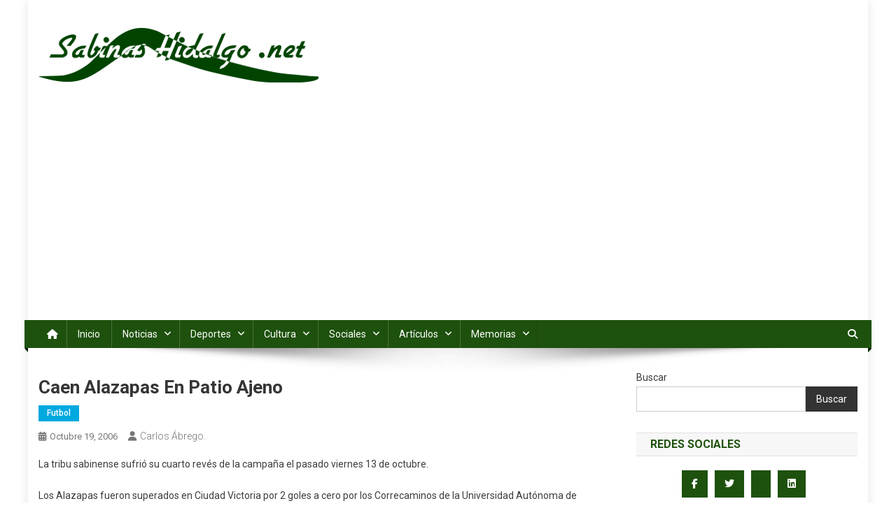

--- FILE ---
content_type: text/html; charset=UTF-8
request_url: https://www.sabinashidalgo.net/deportes/futbol/1850-caen-alazapas-en-patio-ajeno-sp-584450664
body_size: 16256
content:
<!doctype html>
<html lang="es">
<head>
<meta charset="UTF-8">
<meta name="viewport" content="width=device-width, initial-scale=1">
<link rel="profile" href="http://gmpg.org/xfn/11">

<title>Caen Alazapas en patio ajeno &#8211; Sabinas Hidalgo .net</title>
<meta name='robots' content='max-image-preview:large' />
<link rel='dns-prefetch' href='//www.googletagmanager.com' />
<link rel='dns-prefetch' href='//stats.wp.com' />
<link rel='dns-prefetch' href='//fonts.googleapis.com' />
<link rel='dns-prefetch' href='//pagead2.googlesyndication.com' />
<link rel='preconnect' href='//i0.wp.com' />
<link rel='preconnect' href='//c0.wp.com' />
<link rel="alternate" type="application/rss+xml" title="Sabinas Hidalgo .net &raquo; Feed" href="https://www.sabinashidalgo.net/feed" />
<link rel="alternate" type="application/rss+xml" title="Sabinas Hidalgo .net &raquo; RSS de los comentarios" href="https://www.sabinashidalgo.net/comments/feed" />
<link rel="alternate" title="oEmbed (JSON)" type="application/json+oembed" href="https://www.sabinashidalgo.net/wp-json/oembed/1.0/embed?url=https%3A%2F%2Fwww.sabinashidalgo.net%2Fdeportes%2Ffutbol%2F1850-caen-alazapas-en-patio-ajeno-sp-584450664" />
<link rel="alternate" title="oEmbed (XML)" type="text/xml+oembed" href="https://www.sabinashidalgo.net/wp-json/oembed/1.0/embed?url=https%3A%2F%2Fwww.sabinashidalgo.net%2Fdeportes%2Ffutbol%2F1850-caen-alazapas-en-patio-ajeno-sp-584450664&#038;format=xml" />
<style id='wp-img-auto-sizes-contain-inline-css' type='text/css'>
img:is([sizes=auto i],[sizes^="auto," i]){contain-intrinsic-size:3000px 1500px}
/*# sourceURL=wp-img-auto-sizes-contain-inline-css */
</style>
<link rel='stylesheet' id='jetpack_related-posts-css' href='https://c0.wp.com/p/jetpack/15.4/modules/related-posts/related-posts.css' type='text/css' media='all' />
<style id='wp-emoji-styles-inline-css' type='text/css'>

	img.wp-smiley, img.emoji {
		display: inline !important;
		border: none !important;
		box-shadow: none !important;
		height: 1em !important;
		width: 1em !important;
		margin: 0 0.07em !important;
		vertical-align: -0.1em !important;
		background: none !important;
		padding: 0 !important;
	}
/*# sourceURL=wp-emoji-styles-inline-css */
</style>
<style id='wp-block-library-inline-css' type='text/css'>
:root{--wp-block-synced-color:#7a00df;--wp-block-synced-color--rgb:122,0,223;--wp-bound-block-color:var(--wp-block-synced-color);--wp-editor-canvas-background:#ddd;--wp-admin-theme-color:#007cba;--wp-admin-theme-color--rgb:0,124,186;--wp-admin-theme-color-darker-10:#006ba1;--wp-admin-theme-color-darker-10--rgb:0,107,160.5;--wp-admin-theme-color-darker-20:#005a87;--wp-admin-theme-color-darker-20--rgb:0,90,135;--wp-admin-border-width-focus:2px}@media (min-resolution:192dpi){:root{--wp-admin-border-width-focus:1.5px}}.wp-element-button{cursor:pointer}:root .has-very-light-gray-background-color{background-color:#eee}:root .has-very-dark-gray-background-color{background-color:#313131}:root .has-very-light-gray-color{color:#eee}:root .has-very-dark-gray-color{color:#313131}:root .has-vivid-green-cyan-to-vivid-cyan-blue-gradient-background{background:linear-gradient(135deg,#00d084,#0693e3)}:root .has-purple-crush-gradient-background{background:linear-gradient(135deg,#34e2e4,#4721fb 50%,#ab1dfe)}:root .has-hazy-dawn-gradient-background{background:linear-gradient(135deg,#faaca8,#dad0ec)}:root .has-subdued-olive-gradient-background{background:linear-gradient(135deg,#fafae1,#67a671)}:root .has-atomic-cream-gradient-background{background:linear-gradient(135deg,#fdd79a,#004a59)}:root .has-nightshade-gradient-background{background:linear-gradient(135deg,#330968,#31cdcf)}:root .has-midnight-gradient-background{background:linear-gradient(135deg,#020381,#2874fc)}:root{--wp--preset--font-size--normal:16px;--wp--preset--font-size--huge:42px}.has-regular-font-size{font-size:1em}.has-larger-font-size{font-size:2.625em}.has-normal-font-size{font-size:var(--wp--preset--font-size--normal)}.has-huge-font-size{font-size:var(--wp--preset--font-size--huge)}.has-text-align-center{text-align:center}.has-text-align-left{text-align:left}.has-text-align-right{text-align:right}.has-fit-text{white-space:nowrap!important}#end-resizable-editor-section{display:none}.aligncenter{clear:both}.items-justified-left{justify-content:flex-start}.items-justified-center{justify-content:center}.items-justified-right{justify-content:flex-end}.items-justified-space-between{justify-content:space-between}.screen-reader-text{border:0;clip-path:inset(50%);height:1px;margin:-1px;overflow:hidden;padding:0;position:absolute;width:1px;word-wrap:normal!important}.screen-reader-text:focus{background-color:#ddd;clip-path:none;color:#444;display:block;font-size:1em;height:auto;left:5px;line-height:normal;padding:15px 23px 14px;text-decoration:none;top:5px;width:auto;z-index:100000}html :where(.has-border-color){border-style:solid}html :where([style*=border-top-color]){border-top-style:solid}html :where([style*=border-right-color]){border-right-style:solid}html :where([style*=border-bottom-color]){border-bottom-style:solid}html :where([style*=border-left-color]){border-left-style:solid}html :where([style*=border-width]){border-style:solid}html :where([style*=border-top-width]){border-top-style:solid}html :where([style*=border-right-width]){border-right-style:solid}html :where([style*=border-bottom-width]){border-bottom-style:solid}html :where([style*=border-left-width]){border-left-style:solid}html :where(img[class*=wp-image-]){height:auto;max-width:100%}:where(figure){margin:0 0 1em}html :where(.is-position-sticky){--wp-admin--admin-bar--position-offset:var(--wp-admin--admin-bar--height,0px)}@media screen and (max-width:600px){html :where(.is-position-sticky){--wp-admin--admin-bar--position-offset:0px}}

/*# sourceURL=wp-block-library-inline-css */
</style><style id='wp-block-search-inline-css' type='text/css'>
.wp-block-search__button{margin-left:10px;word-break:normal}.wp-block-search__button.has-icon{line-height:0}.wp-block-search__button svg{height:1.25em;min-height:24px;min-width:24px;width:1.25em;fill:currentColor;vertical-align:text-bottom}:where(.wp-block-search__button){border:1px solid #ccc;padding:6px 10px}.wp-block-search__inside-wrapper{display:flex;flex:auto;flex-wrap:nowrap;max-width:100%}.wp-block-search__label{width:100%}.wp-block-search.wp-block-search__button-only .wp-block-search__button{box-sizing:border-box;display:flex;flex-shrink:0;justify-content:center;margin-left:0;max-width:100%}.wp-block-search.wp-block-search__button-only .wp-block-search__inside-wrapper{min-width:0!important;transition-property:width}.wp-block-search.wp-block-search__button-only .wp-block-search__input{flex-basis:100%;transition-duration:.3s}.wp-block-search.wp-block-search__button-only.wp-block-search__searchfield-hidden,.wp-block-search.wp-block-search__button-only.wp-block-search__searchfield-hidden .wp-block-search__inside-wrapper{overflow:hidden}.wp-block-search.wp-block-search__button-only.wp-block-search__searchfield-hidden .wp-block-search__input{border-left-width:0!important;border-right-width:0!important;flex-basis:0;flex-grow:0;margin:0;min-width:0!important;padding-left:0!important;padding-right:0!important;width:0!important}:where(.wp-block-search__input){appearance:none;border:1px solid #949494;flex-grow:1;font-family:inherit;font-size:inherit;font-style:inherit;font-weight:inherit;letter-spacing:inherit;line-height:inherit;margin-left:0;margin-right:0;min-width:3rem;padding:8px;text-decoration:unset!important;text-transform:inherit}:where(.wp-block-search__button-inside .wp-block-search__inside-wrapper){background-color:#fff;border:1px solid #949494;box-sizing:border-box;padding:4px}:where(.wp-block-search__button-inside .wp-block-search__inside-wrapper) .wp-block-search__input{border:none;border-radius:0;padding:0 4px}:where(.wp-block-search__button-inside .wp-block-search__inside-wrapper) .wp-block-search__input:focus{outline:none}:where(.wp-block-search__button-inside .wp-block-search__inside-wrapper) :where(.wp-block-search__button){padding:4px 8px}.wp-block-search.aligncenter .wp-block-search__inside-wrapper{margin:auto}.wp-block[data-align=right] .wp-block-search.wp-block-search__button-only .wp-block-search__inside-wrapper{float:right}
/*# sourceURL=https://c0.wp.com/c/6.9/wp-includes/blocks/search/style.min.css */
</style>
<style id='global-styles-inline-css' type='text/css'>
:root{--wp--preset--aspect-ratio--square: 1;--wp--preset--aspect-ratio--4-3: 4/3;--wp--preset--aspect-ratio--3-4: 3/4;--wp--preset--aspect-ratio--3-2: 3/2;--wp--preset--aspect-ratio--2-3: 2/3;--wp--preset--aspect-ratio--16-9: 16/9;--wp--preset--aspect-ratio--9-16: 9/16;--wp--preset--color--black: #000000;--wp--preset--color--cyan-bluish-gray: #abb8c3;--wp--preset--color--white: #ffffff;--wp--preset--color--pale-pink: #f78da7;--wp--preset--color--vivid-red: #cf2e2e;--wp--preset--color--luminous-vivid-orange: #ff6900;--wp--preset--color--luminous-vivid-amber: #fcb900;--wp--preset--color--light-green-cyan: #7bdcb5;--wp--preset--color--vivid-green-cyan: #00d084;--wp--preset--color--pale-cyan-blue: #8ed1fc;--wp--preset--color--vivid-cyan-blue: #0693e3;--wp--preset--color--vivid-purple: #9b51e0;--wp--preset--gradient--vivid-cyan-blue-to-vivid-purple: linear-gradient(135deg,rgb(6,147,227) 0%,rgb(155,81,224) 100%);--wp--preset--gradient--light-green-cyan-to-vivid-green-cyan: linear-gradient(135deg,rgb(122,220,180) 0%,rgb(0,208,130) 100%);--wp--preset--gradient--luminous-vivid-amber-to-luminous-vivid-orange: linear-gradient(135deg,rgb(252,185,0) 0%,rgb(255,105,0) 100%);--wp--preset--gradient--luminous-vivid-orange-to-vivid-red: linear-gradient(135deg,rgb(255,105,0) 0%,rgb(207,46,46) 100%);--wp--preset--gradient--very-light-gray-to-cyan-bluish-gray: linear-gradient(135deg,rgb(238,238,238) 0%,rgb(169,184,195) 100%);--wp--preset--gradient--cool-to-warm-spectrum: linear-gradient(135deg,rgb(74,234,220) 0%,rgb(151,120,209) 20%,rgb(207,42,186) 40%,rgb(238,44,130) 60%,rgb(251,105,98) 80%,rgb(254,248,76) 100%);--wp--preset--gradient--blush-light-purple: linear-gradient(135deg,rgb(255,206,236) 0%,rgb(152,150,240) 100%);--wp--preset--gradient--blush-bordeaux: linear-gradient(135deg,rgb(254,205,165) 0%,rgb(254,45,45) 50%,rgb(107,0,62) 100%);--wp--preset--gradient--luminous-dusk: linear-gradient(135deg,rgb(255,203,112) 0%,rgb(199,81,192) 50%,rgb(65,88,208) 100%);--wp--preset--gradient--pale-ocean: linear-gradient(135deg,rgb(255,245,203) 0%,rgb(182,227,212) 50%,rgb(51,167,181) 100%);--wp--preset--gradient--electric-grass: linear-gradient(135deg,rgb(202,248,128) 0%,rgb(113,206,126) 100%);--wp--preset--gradient--midnight: linear-gradient(135deg,rgb(2,3,129) 0%,rgb(40,116,252) 100%);--wp--preset--font-size--small: 13px;--wp--preset--font-size--medium: 20px;--wp--preset--font-size--large: 36px;--wp--preset--font-size--x-large: 42px;--wp--preset--spacing--20: 0.44rem;--wp--preset--spacing--30: 0.67rem;--wp--preset--spacing--40: 1rem;--wp--preset--spacing--50: 1.5rem;--wp--preset--spacing--60: 2.25rem;--wp--preset--spacing--70: 3.38rem;--wp--preset--spacing--80: 5.06rem;--wp--preset--shadow--natural: 6px 6px 9px rgba(0, 0, 0, 0.2);--wp--preset--shadow--deep: 12px 12px 50px rgba(0, 0, 0, 0.4);--wp--preset--shadow--sharp: 6px 6px 0px rgba(0, 0, 0, 0.2);--wp--preset--shadow--outlined: 6px 6px 0px -3px rgb(255, 255, 255), 6px 6px rgb(0, 0, 0);--wp--preset--shadow--crisp: 6px 6px 0px rgb(0, 0, 0);}:where(.is-layout-flex){gap: 0.5em;}:where(.is-layout-grid){gap: 0.5em;}body .is-layout-flex{display: flex;}.is-layout-flex{flex-wrap: wrap;align-items: center;}.is-layout-flex > :is(*, div){margin: 0;}body .is-layout-grid{display: grid;}.is-layout-grid > :is(*, div){margin: 0;}:where(.wp-block-columns.is-layout-flex){gap: 2em;}:where(.wp-block-columns.is-layout-grid){gap: 2em;}:where(.wp-block-post-template.is-layout-flex){gap: 1.25em;}:where(.wp-block-post-template.is-layout-grid){gap: 1.25em;}.has-black-color{color: var(--wp--preset--color--black) !important;}.has-cyan-bluish-gray-color{color: var(--wp--preset--color--cyan-bluish-gray) !important;}.has-white-color{color: var(--wp--preset--color--white) !important;}.has-pale-pink-color{color: var(--wp--preset--color--pale-pink) !important;}.has-vivid-red-color{color: var(--wp--preset--color--vivid-red) !important;}.has-luminous-vivid-orange-color{color: var(--wp--preset--color--luminous-vivid-orange) !important;}.has-luminous-vivid-amber-color{color: var(--wp--preset--color--luminous-vivid-amber) !important;}.has-light-green-cyan-color{color: var(--wp--preset--color--light-green-cyan) !important;}.has-vivid-green-cyan-color{color: var(--wp--preset--color--vivid-green-cyan) !important;}.has-pale-cyan-blue-color{color: var(--wp--preset--color--pale-cyan-blue) !important;}.has-vivid-cyan-blue-color{color: var(--wp--preset--color--vivid-cyan-blue) !important;}.has-vivid-purple-color{color: var(--wp--preset--color--vivid-purple) !important;}.has-black-background-color{background-color: var(--wp--preset--color--black) !important;}.has-cyan-bluish-gray-background-color{background-color: var(--wp--preset--color--cyan-bluish-gray) !important;}.has-white-background-color{background-color: var(--wp--preset--color--white) !important;}.has-pale-pink-background-color{background-color: var(--wp--preset--color--pale-pink) !important;}.has-vivid-red-background-color{background-color: var(--wp--preset--color--vivid-red) !important;}.has-luminous-vivid-orange-background-color{background-color: var(--wp--preset--color--luminous-vivid-orange) !important;}.has-luminous-vivid-amber-background-color{background-color: var(--wp--preset--color--luminous-vivid-amber) !important;}.has-light-green-cyan-background-color{background-color: var(--wp--preset--color--light-green-cyan) !important;}.has-vivid-green-cyan-background-color{background-color: var(--wp--preset--color--vivid-green-cyan) !important;}.has-pale-cyan-blue-background-color{background-color: var(--wp--preset--color--pale-cyan-blue) !important;}.has-vivid-cyan-blue-background-color{background-color: var(--wp--preset--color--vivid-cyan-blue) !important;}.has-vivid-purple-background-color{background-color: var(--wp--preset--color--vivid-purple) !important;}.has-black-border-color{border-color: var(--wp--preset--color--black) !important;}.has-cyan-bluish-gray-border-color{border-color: var(--wp--preset--color--cyan-bluish-gray) !important;}.has-white-border-color{border-color: var(--wp--preset--color--white) !important;}.has-pale-pink-border-color{border-color: var(--wp--preset--color--pale-pink) !important;}.has-vivid-red-border-color{border-color: var(--wp--preset--color--vivid-red) !important;}.has-luminous-vivid-orange-border-color{border-color: var(--wp--preset--color--luminous-vivid-orange) !important;}.has-luminous-vivid-amber-border-color{border-color: var(--wp--preset--color--luminous-vivid-amber) !important;}.has-light-green-cyan-border-color{border-color: var(--wp--preset--color--light-green-cyan) !important;}.has-vivid-green-cyan-border-color{border-color: var(--wp--preset--color--vivid-green-cyan) !important;}.has-pale-cyan-blue-border-color{border-color: var(--wp--preset--color--pale-cyan-blue) !important;}.has-vivid-cyan-blue-border-color{border-color: var(--wp--preset--color--vivid-cyan-blue) !important;}.has-vivid-purple-border-color{border-color: var(--wp--preset--color--vivid-purple) !important;}.has-vivid-cyan-blue-to-vivid-purple-gradient-background{background: var(--wp--preset--gradient--vivid-cyan-blue-to-vivid-purple) !important;}.has-light-green-cyan-to-vivid-green-cyan-gradient-background{background: var(--wp--preset--gradient--light-green-cyan-to-vivid-green-cyan) !important;}.has-luminous-vivid-amber-to-luminous-vivid-orange-gradient-background{background: var(--wp--preset--gradient--luminous-vivid-amber-to-luminous-vivid-orange) !important;}.has-luminous-vivid-orange-to-vivid-red-gradient-background{background: var(--wp--preset--gradient--luminous-vivid-orange-to-vivid-red) !important;}.has-very-light-gray-to-cyan-bluish-gray-gradient-background{background: var(--wp--preset--gradient--very-light-gray-to-cyan-bluish-gray) !important;}.has-cool-to-warm-spectrum-gradient-background{background: var(--wp--preset--gradient--cool-to-warm-spectrum) !important;}.has-blush-light-purple-gradient-background{background: var(--wp--preset--gradient--blush-light-purple) !important;}.has-blush-bordeaux-gradient-background{background: var(--wp--preset--gradient--blush-bordeaux) !important;}.has-luminous-dusk-gradient-background{background: var(--wp--preset--gradient--luminous-dusk) !important;}.has-pale-ocean-gradient-background{background: var(--wp--preset--gradient--pale-ocean) !important;}.has-electric-grass-gradient-background{background: var(--wp--preset--gradient--electric-grass) !important;}.has-midnight-gradient-background{background: var(--wp--preset--gradient--midnight) !important;}.has-small-font-size{font-size: var(--wp--preset--font-size--small) !important;}.has-medium-font-size{font-size: var(--wp--preset--font-size--medium) !important;}.has-large-font-size{font-size: var(--wp--preset--font-size--large) !important;}.has-x-large-font-size{font-size: var(--wp--preset--font-size--x-large) !important;}
/*# sourceURL=global-styles-inline-css */
</style>

<style id='classic-theme-styles-inline-css' type='text/css'>
/*! This file is auto-generated */
.wp-block-button__link{color:#fff;background-color:#32373c;border-radius:9999px;box-shadow:none;text-decoration:none;padding:calc(.667em + 2px) calc(1.333em + 2px);font-size:1.125em}.wp-block-file__button{background:#32373c;color:#fff;text-decoration:none}
/*# sourceURL=/wp-includes/css/classic-themes.min.css */
</style>
<link rel='stylesheet' id='news-portal-fonts-css' href='https://fonts.googleapis.com/css?family=Roboto+Condensed%3A300italic%2C400italic%2C700italic%2C400%2C300%2C700%7CRoboto%3A300%2C400%2C400i%2C500%2C700%7CTitillium+Web%3A400%2C600%2C700%2C300&#038;subset=latin%2Clatin-ext' type='text/css' media='all' />
<link rel='stylesheet' id='news-portal-font-awesome-css' href='https://www.sabinashidalgo.net/wp-content/themes/news-portal/assets/library/font-awesome/css/all.min.css?ver=6.5.1' type='text/css' media='all' />
<link rel='stylesheet' id='lightslider-style-css' href='https://www.sabinashidalgo.net/wp-content/themes/news-portal/assets/library/lightslider/css/lightslider.min.css?ver=1.1.6' type='text/css' media='all' />
<link rel='stylesheet' id='news-portal-style-css' href='https://www.sabinashidalgo.net/wp-content/themes/news-portal/style.css?ver=1.4.1' type='text/css' media='all' />
<link rel='stylesheet' id='news-portal-responsive-style-css' href='https://www.sabinashidalgo.net/wp-content/themes/news-portal/assets/css/np-responsive.css?ver=1.4.1' type='text/css' media='all' />





<!-- Google tag (gtag.js) snippet added by Site Kit -->
<!-- Fragmento de código de Google Analytics añadido por Site Kit -->


<link rel="https://api.w.org/" href="https://www.sabinashidalgo.net/wp-json/" /><link rel="alternate" title="JSON" type="application/json" href="https://www.sabinashidalgo.net/wp-json/wp/v2/posts/1850" /><link rel="EditURI" type="application/rsd+xml" title="RSD" href="https://www.sabinashidalgo.net/xmlrpc.php?rsd" />
<meta name="generator" content="WordPress 6.9" />
<link rel="canonical" href="https://www.sabinashidalgo.net/deportes/futbol/1850-caen-alazapas-en-patio-ajeno-sp-584450664" />
<link rel='shortlink' href='https://www.sabinashidalgo.net/?p=1850' />
<meta name="generator" content="Site Kit by Google 1.170.0" />	<style>img#wpstats{display:none}</style>
		
<!-- Metaetiquetas de Google AdSense añadidas por Site Kit -->
<meta name="google-adsense-platform-account" content="ca-host-pub-2644536267352236">
<meta name="google-adsense-platform-domain" content="sitekit.withgoogle.com">
<!-- Acabar con las metaetiquetas de Google AdSense añadidas por Site Kit -->
<meta name="description" content="La tribu sabinense sufri&oacute; su cuarto rev&eacute;s de la campa&ntilde;a el pasado viernes 13 de octubre." />

<!-- Fragmento de código de Google Adsense añadido por Site Kit -->


<!-- Final del fragmento de código de Google Adsense añadido por Site Kit -->
<link rel="icon" href="https://i0.wp.com/www.sabinashidalgo.net/wp-content/uploads/2023/06/cropped-icono-shnet-1.png?fit=32%2C32&#038;ssl=1" sizes="32x32" />
<link rel="icon" href="https://i0.wp.com/www.sabinashidalgo.net/wp-content/uploads/2023/06/cropped-icono-shnet-1.png?fit=192%2C192&#038;ssl=1" sizes="192x192" />
<link rel="apple-touch-icon" href="https://i0.wp.com/www.sabinashidalgo.net/wp-content/uploads/2023/06/cropped-icono-shnet-1.png?fit=180%2C180&#038;ssl=1" />
<meta name="msapplication-TileImage" content="https://i0.wp.com/www.sabinashidalgo.net/wp-content/uploads/2023/06/cropped-icono-shnet-1.png?fit=270%2C270&#038;ssl=1" />
<!--News Portal CSS -->
<style type="text/css">
.category-button.np-cat-103 a{background:#1e510d}.category-button.np-cat-103 a:hover{background:#001f00}.np-block-title .np-cat-103{color:#1e510d}.category-button.np-cat-82 a{background:#1e510d}.category-button.np-cat-82 a:hover{background:#001f00}.np-block-title .np-cat-82{color:#1e510d}.category-button.np-cat-47 a{background:#00a9e0}.category-button.np-cat-47 a:hover{background:#0077ae}.np-block-title .np-cat-47{color:#00a9e0}.category-button.np-cat-46 a{background:#00a9e0}.category-button.np-cat-46 a:hover{background:#0077ae}.np-block-title .np-cat-46{color:#00a9e0}.category-button.np-cat-135 a{background:#00a9e0}.category-button.np-cat-135 a:hover{background:#0077ae}.np-block-title .np-cat-135{color:#00a9e0}.category-button.np-cat-70 a{background:#00a9e0}.category-button.np-cat-70 a:hover{background:#0077ae}.np-block-title .np-cat-70{color:#00a9e0}.category-button.np-cat-64 a{background:#00a9e0}.category-button.np-cat-64 a:hover{background:#0077ae}.np-block-title .np-cat-64{color:#00a9e0}.category-button.np-cat-62 a{background:#00a9e0}.category-button.np-cat-62 a:hover{background:#0077ae}.np-block-title .np-cat-62{color:#00a9e0}.category-button.np-cat-74 a{background:#00a9e0}.category-button.np-cat-74 a:hover{background:#0077ae}.np-block-title .np-cat-74{color:#00a9e0}.category-button.np-cat-108 a{background:#00a9e0}.category-button.np-cat-108 a:hover{background:#0077ae}.np-block-title .np-cat-108{color:#00a9e0}.category-button.np-cat-124 a{background:#00a9e0}.category-button.np-cat-124 a:hover{background:#0077ae}.np-block-title .np-cat-124{color:#00a9e0}.category-button.np-cat-92 a{background:#00a9e0}.category-button.np-cat-92 a:hover{background:#0077ae}.np-block-title .np-cat-92{color:#00a9e0}.category-button.np-cat-50 a{background:#00a9e0}.category-button.np-cat-50 a:hover{background:#0077ae}.np-block-title .np-cat-50{color:#00a9e0}.category-button.np-cat-52 a{background:#00a9e0}.category-button.np-cat-52 a:hover{background:#0077ae}.np-block-title .np-cat-52{color:#00a9e0}.category-button.np-cat-77 a{background:#00a9e0}.category-button.np-cat-77 a:hover{background:#0077ae}.np-block-title .np-cat-77{color:#00a9e0}.category-button.np-cat-88 a{background:#00a9e0}.category-button.np-cat-88 a:hover{background:#0077ae}.np-block-title .np-cat-88{color:#00a9e0}.category-button.np-cat-11 a{background:#00a9e0}.category-button.np-cat-11 a:hover{background:#0077ae}.np-block-title .np-cat-11{color:#00a9e0}.category-button.np-cat-23 a{background:#00a9e0}.category-button.np-cat-23 a:hover{background:#0077ae}.np-block-title .np-cat-23{color:#00a9e0}.category-button.np-cat-10 a{background:#00a9e0}.category-button.np-cat-10 a:hover{background:#0077ae}.np-block-title .np-cat-10{color:#00a9e0}.category-button.np-cat-49 a{background:#00a9e0}.category-button.np-cat-49 a:hover{background:#0077ae}.np-block-title .np-cat-49{color:#00a9e0}.category-button.np-cat-12 a{background:#00a9e0}.category-button.np-cat-12 a:hover{background:#0077ae}.np-block-title .np-cat-12{color:#00a9e0}.category-button.np-cat-22 a{background:#00a9e0}.category-button.np-cat-22 a:hover{background:#0077ae}.np-block-title .np-cat-22{color:#00a9e0}.category-button.np-cat-5 a{background:#00a9e0}.category-button.np-cat-5 a:hover{background:#0077ae}.np-block-title .np-cat-5{color:#00a9e0}.category-button.np-cat-13 a{background:#00a9e0}.category-button.np-cat-13 a:hover{background:#0077ae}.np-block-title .np-cat-13{color:#00a9e0}.category-button.np-cat-18 a{background:#00a9e0}.category-button.np-cat-18 a:hover{background:#0077ae}.np-block-title .np-cat-18{color:#00a9e0}.category-button.np-cat-14 a{background:#00a9e0}.category-button.np-cat-14 a:hover{background:#0077ae}.np-block-title .np-cat-14{color:#00a9e0}.category-button.np-cat-19 a{background:#00a9e0}.category-button.np-cat-19 a:hover{background:#0077ae}.np-block-title .np-cat-19{color:#00a9e0}.category-button.np-cat-119 a{background:#00a9e0}.category-button.np-cat-119 a:hover{background:#0077ae}.np-block-title .np-cat-119{color:#00a9e0}.category-button.np-cat-9 a{background:#00a9e0}.category-button.np-cat-9 a:hover{background:#0077ae}.np-block-title .np-cat-9{color:#00a9e0}.category-button.np-cat-53 a{background:#00a9e0}.category-button.np-cat-53 a:hover{background:#0077ae}.np-block-title .np-cat-53{color:#00a9e0}.category-button.np-cat-72 a{background:#00a9e0}.category-button.np-cat-72 a:hover{background:#0077ae}.np-block-title .np-cat-72{color:#00a9e0}.category-button.np-cat-127 a{background:#00a9e0}.category-button.np-cat-127 a:hover{background:#0077ae}.np-block-title .np-cat-127{color:#00a9e0}.category-button.np-cat-43 a{background:#00a9e0}.category-button.np-cat-43 a:hover{background:#0077ae}.np-block-title .np-cat-43{color:#00a9e0}.category-button.np-cat-76 a{background:#00a9e0}.category-button.np-cat-76 a:hover{background:#0077ae}.np-block-title .np-cat-76{color:#00a9e0}.category-button.np-cat-78 a{background:#00a9e0}.category-button.np-cat-78 a:hover{background:#0077ae}.np-block-title .np-cat-78{color:#00a9e0}.category-button.np-cat-123 a{background:#00a9e0}.category-button.np-cat-123 a:hover{background:#0077ae}.np-block-title .np-cat-123{color:#00a9e0}.category-button.np-cat-6 a{background:#00a9e0}.category-button.np-cat-6 a:hover{background:#0077ae}.np-block-title .np-cat-6{color:#00a9e0}.category-button.np-cat-118 a{background:#00a9e0}.category-button.np-cat-118 a:hover{background:#0077ae}.np-block-title .np-cat-118{color:#00a9e0}.category-button.np-cat-101 a{background:#00a9e0}.category-button.np-cat-101 a:hover{background:#0077ae}.np-block-title .np-cat-101{color:#00a9e0}.category-button.np-cat-35 a{background:#00a9e0}.category-button.np-cat-35 a:hover{background:#0077ae}.np-block-title .np-cat-35{color:#00a9e0}.category-button.np-cat-68 a{background:#00a9e0}.category-button.np-cat-68 a:hover{background:#0077ae}.np-block-title .np-cat-68{color:#00a9e0}.category-button.np-cat-34 a{background:#00a9e0}.category-button.np-cat-34 a:hover{background:#0077ae}.np-block-title .np-cat-34{color:#00a9e0}.category-button.np-cat-24 a{background:#00a9e0}.category-button.np-cat-24 a:hover{background:#0077ae}.np-block-title .np-cat-24{color:#00a9e0}.category-button.np-cat-30 a{background:#00a9e0}.category-button.np-cat-30 a:hover{background:#0077ae}.np-block-title .np-cat-30{color:#00a9e0}.category-button.np-cat-122 a{background:#00a9e0}.category-button.np-cat-122 a:hover{background:#0077ae}.np-block-title .np-cat-122{color:#00a9e0}.category-button.np-cat-25 a{background:#00a9e0}.category-button.np-cat-25 a:hover{background:#0077ae}.np-block-title .np-cat-25{color:#00a9e0}.category-button.np-cat-8 a{background:#00a9e0}.category-button.np-cat-8 a:hover{background:#0077ae}.np-block-title .np-cat-8{color:#00a9e0}.category-button.np-cat-80 a{background:#00a9e0}.category-button.np-cat-80 a:hover{background:#0077ae}.np-block-title .np-cat-80{color:#00a9e0}.category-button.np-cat-45 a{background:#00a9e0}.category-button.np-cat-45 a:hover{background:#0077ae}.np-block-title .np-cat-45{color:#00a9e0}.category-button.np-cat-42 a{background:#00a9e0}.category-button.np-cat-42 a:hover{background:#0077ae}.np-block-title .np-cat-42{color:#00a9e0}.category-button.np-cat-85 a{background:#00a9e0}.category-button.np-cat-85 a:hover{background:#0077ae}.np-block-title .np-cat-85{color:#00a9e0}.category-button.np-cat-73 a{background:#00a9e0}.category-button.np-cat-73 a:hover{background:#0077ae}.np-block-title .np-cat-73{color:#00a9e0}.category-button.np-cat-137 a{background:#00a9e0}.category-button.np-cat-137 a:hover{background:#0077ae}.np-block-title .np-cat-137{color:#00a9e0}.category-button.np-cat-116 a{background:#00a9e0}.category-button.np-cat-116 a:hover{background:#0077ae}.np-block-title .np-cat-116{color:#00a9e0}.category-button.np-cat-136 a{background:#00a9e0}.category-button.np-cat-136 a:hover{background:#0077ae}.np-block-title .np-cat-136{color:#00a9e0}.category-button.np-cat-66 a{background:#00a9e0}.category-button.np-cat-66 a:hover{background:#0077ae}.np-block-title .np-cat-66{color:#00a9e0}.category-button.np-cat-114 a{background:#00a9e0}.category-button.np-cat-114 a:hover{background:#0077ae}.np-block-title .np-cat-114{color:#00a9e0}.category-button.np-cat-31 a{background:#00a9e0}.category-button.np-cat-31 a:hover{background:#0077ae}.np-block-title .np-cat-31{color:#00a9e0}.category-button.np-cat-100 a{background:#00a9e0}.category-button.np-cat-100 a:hover{background:#0077ae}.np-block-title .np-cat-100{color:#00a9e0}.category-button.np-cat-112 a{background:#00a9e0}.category-button.np-cat-112 a:hover{background:#0077ae}.np-block-title .np-cat-112{color:#00a9e0}.category-button.np-cat-51 a{background:#00a9e0}.category-button.np-cat-51 a:hover{background:#0077ae}.np-block-title .np-cat-51{color:#00a9e0}.category-button.np-cat-95 a{background:#00a9e0}.category-button.np-cat-95 a:hover{background:#0077ae}.np-block-title .np-cat-95{color:#00a9e0}.category-button.np-cat-94 a{background:#00a9e0}.category-button.np-cat-94 a:hover{background:#0077ae}.np-block-title .np-cat-94{color:#00a9e0}.category-button.np-cat-97 a{background:#00a9e0}.category-button.np-cat-97 a:hover{background:#0077ae}.np-block-title .np-cat-97{color:#00a9e0}.category-button.np-cat-96 a{background:#00a9e0}.category-button.np-cat-96 a:hover{background:#0077ae}.np-block-title .np-cat-96{color:#00a9e0}.category-button.np-cat-99 a{background:#00a9e0}.category-button.np-cat-99 a:hover{background:#0077ae}.np-block-title .np-cat-99{color:#00a9e0}.category-button.np-cat-131 a{background:#00a9e0}.category-button.np-cat-131 a:hover{background:#0077ae}.np-block-title .np-cat-131{color:#00a9e0}.category-button.np-cat-130 a{background:#00a9e0}.category-button.np-cat-130 a:hover{background:#0077ae}.np-block-title .np-cat-130{color:#00a9e0}.category-button.np-cat-39 a{background:#00a9e0}.category-button.np-cat-39 a:hover{background:#0077ae}.np-block-title .np-cat-39{color:#00a9e0}.category-button.np-cat-27 a{background:#00a9e0}.category-button.np-cat-27 a:hover{background:#0077ae}.np-block-title .np-cat-27{color:#00a9e0}.category-button.np-cat-15 a{background:#00a9e0}.category-button.np-cat-15 a:hover{background:#0077ae}.np-block-title .np-cat-15{color:#00a9e0}.category-button.np-cat-20 a{background:#00a9e0}.category-button.np-cat-20 a:hover{background:#0077ae}.np-block-title .np-cat-20{color:#00a9e0}.category-button.np-cat-16 a{background:#00a9e0}.category-button.np-cat-16 a:hover{background:#0077ae}.np-block-title .np-cat-16{color:#00a9e0}.category-button.np-cat-102 a{background:#00a9e0}.category-button.np-cat-102 a:hover{background:#0077ae}.np-block-title .np-cat-102{color:#00a9e0}.category-button.np-cat-110 a{background:#00a9e0}.category-button.np-cat-110 a:hover{background:#0077ae}.np-block-title .np-cat-110{color:#00a9e0}.category-button.np-cat-37 a{background:#00a9e0}.category-button.np-cat-37 a:hover{background:#0077ae}.np-block-title .np-cat-37{color:#00a9e0}.category-button.np-cat-134 a{background:#00a9e0}.category-button.np-cat-134 a:hover{background:#0077ae}.np-block-title .np-cat-134{color:#00a9e0}.category-button.np-cat-63 a{background:#00a9e0}.category-button.np-cat-63 a:hover{background:#0077ae}.np-block-title .np-cat-63{color:#00a9e0}.category-button.np-cat-69 a{background:#00a9e0}.category-button.np-cat-69 a:hover{background:#0077ae}.np-block-title .np-cat-69{color:#00a9e0}.category-button.np-cat-44 a{background:#00a9e0}.category-button.np-cat-44 a:hover{background:#0077ae}.np-block-title .np-cat-44{color:#00a9e0}.category-button.np-cat-75 a{background:#00a9e0}.category-button.np-cat-75 a:hover{background:#0077ae}.np-block-title .np-cat-75{color:#00a9e0}.category-button.np-cat-36 a{background:#00a9e0}.category-button.np-cat-36 a:hover{background:#0077ae}.np-block-title .np-cat-36{color:#00a9e0}.category-button.np-cat-115 a{background:#00a9e0}.category-button.np-cat-115 a:hover{background:#0077ae}.np-block-title .np-cat-115{color:#00a9e0}.category-button.np-cat-90 a{background:#00a9e0}.category-button.np-cat-90 a:hover{background:#0077ae}.np-block-title .np-cat-90{color:#00a9e0}.category-button.np-cat-133 a{background:#00a9e0}.category-button.np-cat-133 a:hover{background:#0077ae}.np-block-title .np-cat-133{color:#00a9e0}.category-button.np-cat-105 a{background:#00a9e0}.category-button.np-cat-105 a:hover{background:#0077ae}.np-block-title .np-cat-105{color:#00a9e0}.category-button.np-cat-26 a{background:#00a9e0}.category-button.np-cat-26 a:hover{background:#0077ae}.np-block-title .np-cat-26{color:#00a9e0}.category-button.np-cat-83 a{background:#00a9e0}.category-button.np-cat-83 a:hover{background:#0077ae}.np-block-title .np-cat-83{color:#00a9e0}.category-button.np-cat-84 a{background:#00a9e0}.category-button.np-cat-84 a:hover{background:#0077ae}.np-block-title .np-cat-84{color:#00a9e0}.category-button.np-cat-33 a{background:#00a9e0}.category-button.np-cat-33 a:hover{background:#0077ae}.np-block-title .np-cat-33{color:#00a9e0}.category-button.np-cat-58 a{background:#00a9e0}.category-button.np-cat-58 a:hover{background:#0077ae}.np-block-title .np-cat-58{color:#00a9e0}.category-button.np-cat-55 a{background:#00a9e0}.category-button.np-cat-55 a:hover{background:#0077ae}.np-block-title .np-cat-55{color:#00a9e0}.category-button.np-cat-38 a{background:#00a9e0}.category-button.np-cat-38 a:hover{background:#0077ae}.np-block-title .np-cat-38{color:#00a9e0}.category-button.np-cat-126 a{background:#00a9e0}.category-button.np-cat-126 a:hover{background:#0077ae}.np-block-title .np-cat-126{color:#00a9e0}.category-button.np-cat-107 a{background:#00a9e0}.category-button.np-cat-107 a:hover{background:#0077ae}.np-block-title .np-cat-107{color:#00a9e0}.category-button.np-cat-104 a{background:#00a9e0}.category-button.np-cat-104 a:hover{background:#0077ae}.np-block-title .np-cat-104{color:#00a9e0}.category-button.np-cat-132 a{background:#00a9e0}.category-button.np-cat-132 a:hover{background:#0077ae}.np-block-title .np-cat-132{color:#00a9e0}.category-button.np-cat-4 a{background:#00a9e0}.category-button.np-cat-4 a:hover{background:#0077ae}.np-block-title .np-cat-4{color:#00a9e0}.category-button.np-cat-67 a{background:#00a9e0}.category-button.np-cat-67 a:hover{background:#0077ae}.np-block-title .np-cat-67{color:#00a9e0}.category-button.np-cat-29 a{background:#00a9e0}.category-button.np-cat-29 a:hover{background:#0077ae}.np-block-title .np-cat-29{color:#00a9e0}.category-button.np-cat-121 a{background:#00a9e0}.category-button.np-cat-121 a:hover{background:#0077ae}.np-block-title .np-cat-121{color:#00a9e0}.category-button.np-cat-3 a{background:#00a9e0}.category-button.np-cat-3 a:hover{background:#0077ae}.np-block-title .np-cat-3{color:#00a9e0}.category-button.np-cat-117 a{background:#00a9e0}.category-button.np-cat-117 a:hover{background:#0077ae}.np-block-title .np-cat-117{color:#00a9e0}.category-button.np-cat-129 a{background:#00a9e0}.category-button.np-cat-129 a:hover{background:#0077ae}.np-block-title .np-cat-129{color:#00a9e0}.category-button.np-cat-106 a{background:#00a9e0}.category-button.np-cat-106 a:hover{background:#0077ae}.np-block-title .np-cat-106{color:#00a9e0}.category-button.np-cat-48 a{background:#00a9e0}.category-button.np-cat-48 a:hover{background:#0077ae}.np-block-title .np-cat-48{color:#00a9e0}.category-button.np-cat-98 a{background:#00a9e0}.category-button.np-cat-98 a:hover{background:#0077ae}.np-block-title .np-cat-98{color:#00a9e0}.category-button.np-cat-87 a{background:#00a9e0}.category-button.np-cat-87 a:hover{background:#0077ae}.np-block-title .np-cat-87{color:#00a9e0}.category-button.np-cat-86 a{background:#00a9e0}.category-button.np-cat-86 a:hover{background:#0077ae}.np-block-title .np-cat-86{color:#00a9e0}.category-button.np-cat-41 a{background:#00a9e0}.category-button.np-cat-41 a:hover{background:#0077ae}.np-block-title .np-cat-41{color:#00a9e0}.category-button.np-cat-7 a{background:#00a9e0}.category-button.np-cat-7 a:hover{background:#0077ae}.np-block-title .np-cat-7{color:#00a9e0}.category-button.np-cat-81 a{background:#00a9e0}.category-button.np-cat-81 a:hover{background:#0077ae}.np-block-title .np-cat-81{color:#00a9e0}.category-button.np-cat-109 a{background:#00a9e0}.category-button.np-cat-109 a:hover{background:#0077ae}.np-block-title .np-cat-109{color:#00a9e0}.category-button.np-cat-111 a{background:#00a9e0}.category-button.np-cat-111 a:hover{background:#0077ae}.np-block-title .np-cat-111{color:#00a9e0}.category-button.np-cat-138 a{background:#00a9e0}.category-button.np-cat-138 a:hover{background:#0077ae}.np-block-title .np-cat-138{color:#00a9e0}.category-button.np-cat-113 a{background:#00a9e0}.category-button.np-cat-113 a:hover{background:#0077ae}.np-block-title .np-cat-113{color:#00a9e0}.category-button.np-cat-128 a{background:#00a9e0}.category-button.np-cat-128 a:hover{background:#0077ae}.np-block-title .np-cat-128{color:#00a9e0}.category-button.np-cat-71 a{background:#00a9e0}.category-button.np-cat-71 a:hover{background:#0077ae}.np-block-title .np-cat-71{color:#00a9e0}.category-button.np-cat-79 a{background:#00a9e0}.category-button.np-cat-79 a:hover{background:#0077ae}.np-block-title .np-cat-79{color:#00a9e0}.category-button.np-cat-2 a{background:#00a9e0}.category-button.np-cat-2 a:hover{background:#0077ae}.np-block-title .np-cat-2{color:#00a9e0}.category-button.np-cat-40 a{background:#00a9e0}.category-button.np-cat-40 a:hover{background:#0077ae}.np-block-title .np-cat-40{color:#00a9e0}.category-button.np-cat-125 a{background:#00a9e0}.category-button.np-cat-125 a:hover{background:#0077ae}.np-block-title .np-cat-125{color:#00a9e0}.category-button.np-cat-17 a{background:#00a9e0}.category-button.np-cat-17 a:hover{background:#0077ae}.np-block-title .np-cat-17{color:#00a9e0}.category-button.np-cat-21 a{background:#00a9e0}.category-button.np-cat-21 a:hover{background:#0077ae}.np-block-title .np-cat-21{color:#00a9e0}.category-button.np-cat-93 a{background:#00a9e0}.category-button.np-cat-93 a:hover{background:#0077ae}.np-block-title .np-cat-93{color:#00a9e0}.category-button.np-cat-28 a{background:#00a9e0}.category-button.np-cat-28 a:hover{background:#0077ae}.np-block-title .np-cat-28{color:#00a9e0}.category-button.np-cat-120 a{background:#00a9e0}.category-button.np-cat-120 a:hover{background:#0077ae}.np-block-title .np-cat-120{color:#00a9e0}.category-button.np-cat-1 a{background:#00a9e0}.category-button.np-cat-1 a:hover{background:#0077ae}.np-block-title .np-cat-1{color:#00a9e0}.category-button.np-cat-89 a{background:#00a9e0}.category-button.np-cat-89 a:hover{background:#0077ae}.np-block-title .np-cat-89{color:#00a9e0}.category-button.np-cat-91 a{background:#00a9e0}.category-button.np-cat-91 a:hover{background:#0077ae}.np-block-title .np-cat-91{color:#00a9e0}.category-button.np-cat-32 a{background:#00a9e0}.category-button.np-cat-32 a:hover{background:#0077ae}.np-block-title .np-cat-32{color:#00a9e0}.category-button.np-cat-65 a{background:#00a9e0}.category-button.np-cat-65 a:hover{background:#0077ae}.np-block-title .np-cat-65{color:#00a9e0}.navigation .nav-links a,.bttn,button,input[type='button'],input[type='reset'],input[type='submit'],.navigation .nav-links a:hover,.bttn:hover,button,input[type='button']:hover,input[type='reset']:hover,input[type='submit']:hover,.widget_search .search-submit,.edit-link .post-edit-link,.reply .comment-reply-link,.np-top-header-wrap,.np-header-menu-wrapper,#site-navigation ul.sub-menu,#site-navigation ul.children,.np-header-menu-wrapper::before,.np-header-menu-wrapper::after,.np-header-search-wrapper .search-form-main .search-submit,.news_portal_slider .lSAction > a:hover,.news_portal_default_tabbed ul.widget-tabs li,.np-full-width-title-nav-wrap .carousel-nav-action .carousel-controls:hover,.news_portal_social_media .social-link a,.np-archive-more .np-button:hover,.error404 .page-title,#np-scrollup,.news_portal_featured_slider .slider-posts .lSAction > a:hover,div.wpforms-container-full .wpforms-form input[type='submit'],div.wpforms-container-full .wpforms-form button[type='submit'],div.wpforms-container-full .wpforms-form .wpforms-page-button,div.wpforms-container-full .wpforms-form input[type='submit']:hover,div.wpforms-container-full .wpforms-form button[type='submit']:hover,div.wpforms-container-full .wpforms-form .wpforms-page-button:hover,.widget.widget_tag_cloud a:hover{background:#1e510d}
.home .np-home-icon a,.np-home-icon a:hover,#site-navigation ul li:hover > a,#site-navigation ul li.current-menu-item > a,#site-navigation ul li.current_page_item > a,#site-navigation ul li.current-menu-ancestor > a,#site-navigation ul li.focus > a,.news_portal_default_tabbed ul.widget-tabs li.ui-tabs-active,.news_portal_default_tabbed ul.widget-tabs li:hover,.menu-toggle:hover,.menu-toggle:focus{background:#001f00}
.np-header-menu-block-wrap::before,.np-header-menu-block-wrap::after{border-right-color:#001f00}
a,a:hover,a:focus,a:active,.widget a:hover,.widget a:hover::before,.widget li:hover::before,.entry-footer a:hover,.comment-author .fn .url:hover,#cancel-comment-reply-link,#cancel-comment-reply-link:before,.logged-in-as a,.np-slide-content-wrap .post-title a:hover,#top-footer .widget a:hover,#top-footer .widget a:hover:before,#top-footer .widget li:hover:before,.news_portal_featured_posts .np-single-post .np-post-content .np-post-title a:hover,.news_portal_fullwidth_posts .np-single-post .np-post-title a:hover,.news_portal_block_posts .layout3 .np-primary-block-wrap .np-single-post .np-post-title a:hover,.news_portal_featured_posts .layout2 .np-single-post-wrap .np-post-content .np-post-title a:hover,.np-block-title,.widget-title,.page-header .page-title,.np-related-title,.np-post-meta span:hover,.np-post-meta span a:hover,.news_portal_featured_posts .layout2 .np-single-post-wrap .np-post-content .np-post-meta span:hover,.news_portal_featured_posts .layout2 .np-single-post-wrap .np-post-content .np-post-meta span a:hover,.np-post-title.small-size a:hover,#footer-navigation ul li a:hover,.entry-title a:hover,.entry-meta span a:hover,.entry-meta span:hover,.np-post-meta span:hover,.np-post-meta span a:hover,.news_portal_featured_posts .np-single-post-wrap .np-post-content .np-post-meta span:hover,.news_portal_featured_posts .np-single-post-wrap .np-post-content .np-post-meta span a:hover,.news_portal_featured_slider .featured-posts .np-single-post .np-post-content .np-post-title a:hover{color:#1e510d}
.navigation .nav-links a,.bttn,button,input[type='button'],input[type='reset'],input[type='submit'],.widget_search .search-submit,.np-archive-more .np-button:hover,.widget.widget_tag_cloud a:hover{border-color:#1e510d}
.comment-list .comment-body,.np-header-search-wrapper .search-form-main{border-top-color:#1e510d}
.np-header-search-wrapper .search-form-main:before{border-bottom-color:#1e510d}
@media (max-width:768px){#site-navigation,.main-small-navigation li.current-menu-item > .sub-toggle i{background:#1e510d !important}}
.site-title,.site-description{position:absolute;clip:rect(1px,1px,1px,1px)}
</style></head>

<body class="wp-singular post-template-default single single-post postid-1850 single-format-standard wp-custom-logo wp-theme-news-portal group-blog right-sidebar boxed_layout">


<div id="page" class="site">

	<a class="skip-link screen-reader-text" href="#content">Saltar al contenido</a>

	<header id="masthead" class="site-header" role="banner"><div class="np-logo-section-wrapper"><div class="mt-container">		<div class="site-branding">

			<a href="https://www.sabinashidalgo.net/" class="custom-logo-link" rel="home"><img width="400" height="78" src="https://i0.wp.com/www.sabinashidalgo.net/wp-content/uploads/2023/06/logo-fe3.png?fit=400%2C78&amp;ssl=1" class="custom-logo" alt="Sabinas Hidalgo .net" decoding="async" srcset="https://i0.wp.com/www.sabinashidalgo.net/wp-content/uploads/2023/06/logo-fe3.png?w=400&amp;ssl=1 400w, https://i0.wp.com/www.sabinashidalgo.net/wp-content/uploads/2023/06/logo-fe3.png?resize=300%2C59&amp;ssl=1 300w" sizes="(max-width: 400px) 100vw, 400px" /></a>
							<p class="site-title"><a href="https://www.sabinashidalgo.net/" rel="home">Sabinas Hidalgo .net</a></p>
							<p class="site-description">Noticias e información general de Sabinas Hidalgo, Nuevo León</p>
						
		</div><!-- .site-branding -->
		<div class="np-header-ads-area">
					</div><!-- .np-header-ads-area -->
</div><!-- .mt-container --></div><!-- .np-logo-section-wrapper -->		<div id="np-menu-wrap" class="np-header-menu-wrapper">
			<div class="np-header-menu-block-wrap">
				<div class="mt-container">
												<div class="np-home-icon">
								<a href="https://www.sabinashidalgo.net/" rel="home"> <i class="fa fa-home"> </i> </a>
							</div><!-- .np-home-icon -->
										<div class="mt-header-menu-wrap">
						<a href="javascript:void(0)" class="menu-toggle hide"><i class="fa fa-navicon"> </i> </a>
						<nav id="site-navigation" class="main-navigation" role="navigation">
							<div class="menu-principal-container"><ul id="primary-menu" class="menu"><li id="menu-item-21221" class="menu-item menu-item-type-custom menu-item-object-custom menu-item-21221"><a href="https://www.sabinashidalgo.net/wordpress">Inicio</a></li>
<li id="menu-item-21232" class="menu-item menu-item-type-taxonomy menu-item-object-category menu-item-has-children menu-item-21232"><a href="https://www.sabinashidalgo.net/./noticias">Noticias</a>
<ul class="sub-menu">
	<li id="menu-item-21242" class="menu-item menu-item-type-taxonomy menu-item-object-category menu-item-21242"><a href="https://www.sabinashidalgo.net/./noticias/locales">Locales</a></li>
	<li id="menu-item-21283" class="menu-item menu-item-type-taxonomy menu-item-object-category menu-item-21283"><a href="https://www.sabinashidalgo.net/./noticias/region">Región</a></li>
	<li id="menu-item-21284" class="menu-item menu-item-type-taxonomy menu-item-object-category menu-item-21284"><a href="https://www.sabinashidalgo.net/./noticias/estado">Estado</a></li>
	<li id="menu-item-21353" class="menu-item menu-item-type-taxonomy menu-item-object-category menu-item-21353"><a href="https://www.sabinashidalgo.net/./noticias/pronostico-meteorologico">El Tiempo</a></li>
</ul>
</li>
<li id="menu-item-21225" class="menu-item menu-item-type-taxonomy menu-item-object-category current-post-ancestor menu-item-has-children menu-item-21225"><a href="https://www.sabinashidalgo.net/./deportes">Deportes</a>
<ul class="sub-menu">
	<li id="menu-item-21253" class="menu-item menu-item-type-taxonomy menu-item-object-category menu-item-21253"><a href="https://www.sabinashidalgo.net/./deportes/ajedrez">Ajedrez</a></li>
	<li id="menu-item-21251" class="menu-item menu-item-type-taxonomy menu-item-object-category menu-item-21251"><a href="https://www.sabinashidalgo.net/./deportes/atletismo">Atletismo</a></li>
	<li id="menu-item-21288" class="menu-item menu-item-type-taxonomy menu-item-object-category menu-item-21288"><a href="https://www.sabinashidalgo.net/./deportes/basquetbol">Basquetbol</a></li>
	<li id="menu-item-21358" class="menu-item menu-item-type-taxonomy menu-item-object-category menu-item-21358"><a href="https://www.sabinashidalgo.net/./deportes/beisbol-1">Beisbol</a></li>
	<li id="menu-item-21250" class="menu-item menu-item-type-taxonomy menu-item-object-category menu-item-21250"><a href="https://www.sabinashidalgo.net/./deportes/beisbol-infantil">Beisbol infantil</a></li>
	<li id="menu-item-21300" class="menu-item menu-item-type-taxonomy menu-item-object-category menu-item-21300"><a href="https://www.sabinashidalgo.net/./deportes/ciclismo">Ciclismo</a></li>
	<li id="menu-item-21301" class="menu-item menu-item-type-taxonomy menu-item-object-category menu-item-21301"><a href="https://www.sabinashidalgo.net/./deportes/al-aire-libre">Deporte al aire libre</a></li>
	<li id="menu-item-21302" class="menu-item menu-item-type-taxonomy menu-item-object-category menu-item-21302"><a href="https://www.sabinashidalgo.net/./deportes/deporte-en-general">Deporte en general</a></li>
	<li id="menu-item-21303" class="menu-item menu-item-type-taxonomy menu-item-object-category menu-item-21303"><a href="https://www.sabinashidalgo.net/./deportes/motor">Deporte motor</a></li>
	<li id="menu-item-21252" class="menu-item menu-item-type-taxonomy menu-item-object-category menu-item-21252"><a href="https://www.sabinashidalgo.net/./deportes/escolar">Escolar</a></li>
	<li id="menu-item-21286" class="menu-item menu-item-type-taxonomy menu-item-object-category current-post-ancestor current-menu-parent current-post-parent menu-item-21286"><a href="https://www.sabinashidalgo.net/./deportes/futbol">Futbol</a></li>
	<li id="menu-item-21287" class="menu-item menu-item-type-taxonomy menu-item-object-category menu-item-21287"><a href="https://www.sabinashidalgo.net/./deportes/futbol-rapido">Futbol rápido</a></li>
	<li id="menu-item-21304" class="menu-item menu-item-type-taxonomy menu-item-object-category menu-item-21304"><a href="https://www.sabinashidalgo.net/./deportes/lucha-libre">Lucha libre</a></li>
	<li id="menu-item-21299" class="menu-item menu-item-type-taxonomy menu-item-object-category menu-item-21299"><a href="https://www.sabinashidalgo.net/./deportes/recorriendo-los-diamantes">Recorriendo los diamantes</a></li>
	<li id="menu-item-21249" class="menu-item menu-item-type-taxonomy menu-item-object-category menu-item-21249"><a href="https://www.sabinashidalgo.net/./deportes/softbol">Softbol</a></li>
	<li id="menu-item-21305" class="menu-item menu-item-type-taxonomy menu-item-object-category menu-item-21305"><a href="https://www.sabinashidalgo.net/./deportes/voleibol">Voleibol</a></li>
</ul>
</li>
<li id="menu-item-21226" class="menu-item menu-item-type-taxonomy menu-item-object-category menu-item-has-children menu-item-21226"><a href="https://www.sabinashidalgo.net/./cultura">Cultura</a>
<ul class="sub-menu">
	<li id="menu-item-21254" class="menu-item menu-item-type-taxonomy menu-item-object-category menu-item-21254"><a href="https://www.sabinashidalgo.net/./cultura/noticias-c">Noticias</a></li>
	<li id="menu-item-21257" class="menu-item menu-item-type-taxonomy menu-item-object-category menu-item-21257"><a href="https://www.sabinashidalgo.net/./cultura/consejo-de-historia-y-cultura-de-sabinas-hidalgo">Consejo de la Historia</a></li>
	<li id="menu-item-21256" class="menu-item menu-item-type-taxonomy menu-item-object-category menu-item-21256"><a href="https://www.sabinashidalgo.net/./cultura/efemerides">Efemérides</a></li>
	<li id="menu-item-21309" class="menu-item menu-item-type-taxonomy menu-item-object-category menu-item-21309"><a href="https://www.sabinashidalgo.net/./cultura/los-apuntes-del-cronista">Los apuntes del cronista</a></li>
	<li id="menu-item-21255" class="menu-item menu-item-type-taxonomy menu-item-object-category menu-item-21255"><a href="https://www.sabinashidalgo.net/./cultura/raices-de-mi-tierra">Raíces de mi tierra</a></li>
	<li id="menu-item-21258" class="menu-item menu-item-type-taxonomy menu-item-object-category menu-item-21258"><a href="https://www.sabinashidalgo.net/./cultura/aspirantes-a-seta-sabinas-hidalgo-2008">Aspirantes a Reina 2008</a></li>
	<li id="menu-item-21306" class="menu-item menu-item-type-taxonomy menu-item-object-category menu-item-21306"><a href="https://www.sabinashidalgo.net/./cultura/aspirantes-a-reina-de-la-fundacion-2007-2008">Aspirantes a Reina 2007</a></li>
	<li id="menu-item-21307" class="menu-item menu-item-type-taxonomy menu-item-object-category menu-item-21307"><a href="https://www.sabinashidalgo.net/./cultura/aspirantes-a-reina-de-la-fundacion-2006-2007">Aspirantes a Reina 2006</a></li>
	<li id="menu-item-21308" class="menu-item menu-item-type-taxonomy menu-item-object-category menu-item-21308"><a href="https://www.sabinashidalgo.net/./cultura/aspirantes-a-reina-2005">Aspirantes a Reina 2005</a></li>
</ul>
</li>
<li id="menu-item-21228" class="menu-item menu-item-type-taxonomy menu-item-object-category menu-item-has-children menu-item-21228"><a href="https://www.sabinashidalgo.net/./sociales">Sociales</a>
<ul class="sub-menu">
	<li id="menu-item-21310" class="menu-item menu-item-type-taxonomy menu-item-object-category menu-item-21310"><a href="https://www.sabinashidalgo.net/./sociales/baby-showers">Baby showers</a></li>
	<li id="menu-item-21311" class="menu-item menu-item-type-taxonomy menu-item-object-category menu-item-21311"><a href="https://www.sabinashidalgo.net/./sociales/bautizos">Bautizos</a></li>
	<li id="menu-item-21268" class="menu-item menu-item-type-taxonomy menu-item-object-category menu-item-21268"><a href="https://www.sabinashidalgo.net/./sociales/bodas">Bodas</a></li>
	<li id="menu-item-21267" class="menu-item menu-item-type-taxonomy menu-item-object-category menu-item-21267"><a href="https://www.sabinashidalgo.net/./sociales/cumpleanos">Cumpleaños</a></li>
	<li id="menu-item-21270" class="menu-item menu-item-type-taxonomy menu-item-object-category menu-item-21270"><a href="https://www.sabinashidalgo.net/./sociales/despedidas-de-soltera">Despedidas</a></li>
	<li id="menu-item-21272" class="menu-item menu-item-type-taxonomy menu-item-object-category menu-item-21272"><a href="https://www.sabinashidalgo.net/./sociales/eventos">Eventos</a></li>
	<li id="menu-item-21271" class="menu-item menu-item-type-taxonomy menu-item-object-category menu-item-21271"><a href="https://www.sabinashidalgo.net/./sociales/nacimientos">Nacimientos</a></li>
	<li id="menu-item-21269" class="menu-item menu-item-type-taxonomy menu-item-object-category menu-item-21269"><a href="https://www.sabinashidalgo.net/./sociales/quinceaneras">Quinceañeras</a></li>
</ul>
</li>
<li id="menu-item-21227" class="menu-item menu-item-type-taxonomy menu-item-object-category menu-item-has-children menu-item-21227"><a href="https://www.sabinashidalgo.net/./artlculos">Artículos</a>
<ul class="sub-menu">
	<li id="menu-item-21244" class="menu-item menu-item-type-taxonomy menu-item-object-category menu-item-21244"><a href="https://www.sabinashidalgo.net/./artlculos/a-proposito-de">A propósito de&#8230;</a></li>
	<li id="menu-item-21312" class="menu-item menu-item-type-taxonomy menu-item-object-category menu-item-21312"><a href="https://www.sabinashidalgo.net/./artlculos/archivo-historico-municipal">Archivo Histórico</a></li>
	<li id="menu-item-21245" class="menu-item menu-item-type-taxonomy menu-item-object-category menu-item-21245"><a href="https://www.sabinashidalgo.net/./artlculos/balbuceos">Balbuceos</a></li>
	<li id="menu-item-21313" class="menu-item menu-item-type-taxonomy menu-item-object-category menu-item-21313"><a href="https://www.sabinashidalgo.net/./artlculos/bitacora-cultural-rodelega">Bitácora RODELEGA</a></li>
	<li id="menu-item-21314" class="menu-item menu-item-type-taxonomy menu-item-object-category menu-item-21314"><a href="https://www.sabinashidalgo.net/./artlculos/cronicas-de-nuevo-leon">Crónicas de Nuevo León</a></li>
	<li id="menu-item-21241" class="menu-item menu-item-type-taxonomy menu-item-object-category menu-item-21241"><a href="https://www.sabinashidalgo.net/./artlculos/de-solares-y-resolanas">De Solares y Resolanas</a></li>
	<li id="menu-item-21315" class="menu-item menu-item-type-taxonomy menu-item-object-category menu-item-21315"><a href="https://www.sabinashidalgo.net/./artlculos/editoriales">Editoriales</a></li>
	<li id="menu-item-21316" class="menu-item menu-item-type-taxonomy menu-item-object-category menu-item-21316"><a href="https://www.sabinashidalgo.net/./artlculos/educere">Educere</a></li>
	<li id="menu-item-21317" class="menu-item menu-item-type-taxonomy menu-item-object-category menu-item-21317"><a href="https://www.sabinashidalgo.net/./artlculos/erase-una-vez">Érase una vez</a></li>
	<li id="menu-item-21282" class="menu-item menu-item-type-taxonomy menu-item-object-category menu-item-21282"><a href="https://www.sabinashidalgo.net/./artlculos/hechos-y-realidades">Hechos y Realidades</a></li>
	<li id="menu-item-21318" class="menu-item menu-item-type-taxonomy menu-item-object-category menu-item-21318"><a href="https://www.sabinashidalgo.net/./artlculos/historias-de-sabinas">Historias de Sabinas</a></li>
	<li id="menu-item-21319" class="menu-item menu-item-type-taxonomy menu-item-object-category menu-item-21319"><a href="https://www.sabinashidalgo.net/./artlculos/humor">Humor</a></li>
	<li id="menu-item-21320" class="menu-item menu-item-type-taxonomy menu-item-object-category menu-item-21320"><a href="https://www.sabinashidalgo.net/./artlculos/la-bola-cuadrada">La Bola Cuadrada</a></li>
	<li id="menu-item-21321" class="menu-item menu-item-type-taxonomy menu-item-object-category menu-item-21321"><a href="https://www.sabinashidalgo.net/./artlculos/la-noticia-en-broma">La Noticia en Broma</a></li>
	<li id="menu-item-21246" class="menu-item menu-item-type-taxonomy menu-item-object-category menu-item-21246"><a href="https://www.sabinashidalgo.net/./artlculos/lo-que-el-tiempo-se-llevo">Lo que el tiempo se llevó</a></li>
	<li id="menu-item-21322" class="menu-item menu-item-type-taxonomy menu-item-object-category menu-item-21322"><a href="https://www.sabinashidalgo.net/./artlculos/miscelanea">Miscelánea</a></li>
	<li id="menu-item-21243" class="menu-item menu-item-type-taxonomy menu-item-object-category menu-item-21243"><a href="https://www.sabinashidalgo.net/./artlculos/nuestras-cosas">Nuestras Cosas</a></li>
	<li id="menu-item-21323" class="menu-item menu-item-type-taxonomy menu-item-object-category menu-item-21323"><a href="https://www.sabinashidalgo.net/./artlculos/origen-de-los-apellidos">Origen de apellidos</a></li>
	<li id="menu-item-21247" class="menu-item menu-item-type-taxonomy menu-item-object-category menu-item-21247"><a href="https://www.sabinashidalgo.net/./artlculos/pnas-sueltas-de-la-historia-de-sabinas">Páginas sueltas</a></li>
	<li id="menu-item-21324" class="menu-item menu-item-type-taxonomy menu-item-object-category menu-item-21324"><a href="https://www.sabinashidalgo.net/./artlculos/para-tomar-nota">Para tomar nota</a></li>
	<li id="menu-item-21325" class="menu-item menu-item-type-taxonomy menu-item-object-category menu-item-21325"><a href="https://www.sabinashidalgo.net/./artlculos/personajes-del-pueblo">Personajes del pueblo</a></li>
	<li id="menu-item-21326" class="menu-item menu-item-type-taxonomy menu-item-object-category menu-item-21326"><a href="https://www.sabinashidalgo.net/./artlculos/sabinerias">Sabinerías</a></li>
	<li id="menu-item-21327" class="menu-item menu-item-type-taxonomy menu-item-object-category menu-item-21327"><a href="https://www.sabinashidalgo.net/./artlculos/sepa-usted-que">Sepa usted que</a></li>
	<li id="menu-item-21328" class="menu-item menu-item-type-taxonomy menu-item-object-category menu-item-21328"><a href="https://www.sabinashidalgo.net/./artlculos/vallecillo">Vallecillo</a></li>
	<li id="menu-item-21248" class="menu-item menu-item-type-taxonomy menu-item-object-category menu-item-21248"><a href="https://www.sabinashidalgo.net/./artlculos/anecdotas-deportivas">Anécdotas deportivas</a></li>
</ul>
</li>
<li id="menu-item-21229" class="menu-item menu-item-type-taxonomy menu-item-object-category menu-item-has-children menu-item-21229"><a href="https://www.sabinashidalgo.net/./memorias-deportivas">Memorias</a>
<ul class="sub-menu">
	<li id="menu-item-21277" class="menu-item menu-item-type-taxonomy menu-item-object-category menu-item-21277"><a href="https://www.sabinashidalgo.net/./memorias-deportivas/atletismo-m">Atletismo</a></li>
	<li id="menu-item-21280" class="menu-item menu-item-type-taxonomy menu-item-object-category menu-item-21280"><a href="https://www.sabinashidalgo.net/./memorias-deportivas/basquetbol-m">Basquetbol</a></li>
	<li id="menu-item-21275" class="menu-item menu-item-type-taxonomy menu-item-object-category menu-item-21275"><a href="https://www.sabinashidalgo.net/./memorias-deportivas/beisbol-m">Beisbol</a></li>
	<li id="menu-item-21276" class="menu-item menu-item-type-taxonomy menu-item-object-category menu-item-21276"><a href="https://www.sabinashidalgo.net/./memorias-deportivas/beisbol-infantil-m">Beisbol infantil</a></li>
	<li id="menu-item-21281" class="menu-item menu-item-type-taxonomy menu-item-object-category menu-item-21281"><a href="https://www.sabinashidalgo.net/./memorias-deportivas/ciclismo-m">Ciclismo</a></li>
	<li id="menu-item-21346" class="menu-item menu-item-type-taxonomy menu-item-object-category menu-item-21346"><a href="https://www.sabinashidalgo.net/./memorias-deportivas/al-aire-libre-m">Deporte al aire libre</a></li>
	<li id="menu-item-21347" class="menu-item menu-item-type-taxonomy menu-item-object-category menu-item-21347"><a href="https://www.sabinashidalgo.net/./memorias-deportivas/deportes-en-general-m">Deporte en general</a></li>
	<li id="menu-item-21348" class="menu-item menu-item-type-taxonomy menu-item-object-category menu-item-21348"><a href="https://www.sabinashidalgo.net/./memorias-deportivas/motor-m">Deporte motor</a></li>
	<li id="menu-item-21349" class="menu-item menu-item-type-taxonomy menu-item-object-category menu-item-21349"><a href="https://www.sabinashidalgo.net/./memorias-deportivas/equitacion-m">Equitación</a></li>
	<li id="menu-item-21279" class="menu-item menu-item-type-taxonomy menu-item-object-category menu-item-21279"><a href="https://www.sabinashidalgo.net/./memorias-deportivas/futbol-m">Futbol</a></li>
	<li id="menu-item-21350" class="menu-item menu-item-type-taxonomy menu-item-object-category menu-item-21350"><a href="https://www.sabinashidalgo.net/./memorias-deportivas/natacion-clavados-m">Natación y clavados</a></li>
	<li id="menu-item-21278" class="menu-item menu-item-type-taxonomy menu-item-object-category menu-item-21278"><a href="https://www.sabinashidalgo.net/./memorias-deportivas/softbol-m">Softbol</a></li>
	<li id="menu-item-21351" class="menu-item menu-item-type-taxonomy menu-item-object-category menu-item-21351"><a href="https://www.sabinashidalgo.net/./memorias-deportivas/voleibol-m">Voleibol</a></li>
</ul>
</li>
</ul></div>						</nav><!-- #site-navigation -->
					</div><!-- .mt-header-menu-wrap -->
											<div class="np-header-search-wrapper">                    
			                <span class="search-main"><a href="javascript:void(0)"><i class="fa fa-search"></i></a></span>
			                <div class="search-form-main np-clearfix">
				                <form role="search" method="get" class="search-form" action="https://www.sabinashidalgo.net/">
				<label>
					<span class="screen-reader-text">Buscar:</span>
					<input type="search" class="search-field" placeholder="Buscar &hellip;" value="" name="s" />
				</label>
				<input type="submit" class="search-submit" value="Buscar" />
			</form>				            </div>
						</div><!-- .np-header-search-wrapper -->
									</div>
			</div>
		</div><!-- .np-header-menu-wrapper -->
</header><!-- .site-header -->
	<div id="content" class="site-content">
		<div class="mt-container">
<div class="mt-single-content-wrapper">

	<div id="primary" class="content-area">
		<main id="main" class="site-main" role="main">

		
<article id="post-1850" class="post-1850 post type-post status-publish format-standard hentry category-futbol">

	<div class="np-article-thumb">
			</div><!-- .np-article-thumb -->

	<header class="entry-header">
		<h1 class="entry-title">Caen Alazapas en patio ajeno</h1>		<div class="post-cats-list">
							<span class="category-button np-cat-15"><a href="https://www.sabinashidalgo.net/./deportes/futbol">Futbol</a></span>
					</div>
		<div class="entry-meta">
			<span class="posted-on"><a href="https://www.sabinashidalgo.net/deportes/futbol/1850-caen-alazapas-en-patio-ajeno-sp-584450664" rel="bookmark"><time class="entry-date published updated" datetime="2006-10-19T19:00:00-05:00">octubre 19, 2006</time></a></span><span class="byline"><span class="author vcard"><a class="url fn n" href="https://www.sabinashidalgo.net/author/carlosalberto">Carlos Ábrego.</a></span></span>		</div><!-- .entry-meta -->
	</header><!-- .entry-header -->

	<div class="entry-content">
		<p>La tribu sabinense sufri&oacute; su cuarto rev&eacute;s de la campa&ntilde;a el pasado viernes 13 de octubre.</p>
<p>Los Alazapas fueron superados en Ciudad Victoria por 2 goles a cero por los Correcaminos de la Universidad Aut&oacute;noma de Tamaulipas, este tropiezo viene luego de la conquista en casa sobre el tambi&eacute;n tamaulipeco Xicot&eacute;ncatl.</p>
<p>Los rojos se estancaron en 21 puntos conseguidos con 6 victorias y 2 empates.</p>
<p>En otros resultados del mismo d&iacute;a, Santos Laguna gole&oacute; por 5 a cero al &Aacute;guila Azteca de Canatl&aacute;n; Universidad de Monterrey y Calor de San Pedro igualaron a 2, llev&aacute;ndose los regiomontanos el punto extra en tiros penales por 5 a 4.</p>
<p>El s&aacute;bado 14 los Tigres superaron por 2 a cero al Excelsior a domicilio; los Rayados de Monterrey cayeron en casa por 4 a 3 frente a Halcones de Saltillo; y El Naranjo dej&oacute; en blanco, por 3 a cero, al Xicot&eacute;ncatl a domicilio.</p>
<p>El domingo 15, los reyes del empate, Mante, llegaron a 7 igualadas en 12 partidos frente a Petroleros de Ciudad Madero pues no se hicieron da&ntilde;o con un par de roscas, pero los maderenses se adjudicaron el punto adicional por 5 a 4 en penales.</p>
<p>Este viernes 20 de octubre arranca la jornada n&uacute;mero 13 del Torneo de Apertura 2006 en el grupo XI de la Tercera Divisi&oacute;n Profesional con los Tigres recibiendo al Calor de San Pedro; Santos Laguna visita a Ciudad Mante y Halcones de Saltillo ser&aacute;n los anfitriones de Xicot&eacute;ncatl; el s&aacute;bado los Petroleros se miden en Monterrey al Excelsior.</p>
<p>Para el domingo 22, &Aacute;guila Azteca recibe en Canatl&aacute;n a Cachuneros de P&aacute;nuco; Monterrey visita a Ramos Arizpe; El Naranjo ser&aacute; anfitri&oacute;n de Correcaminos; y en Sabinas Hidalgo los Alazapas le har&aacute;n los honores la fuerte escuadra de los Troyanos de la Universidad de Monterrey en la cancha El Jefe en punto de las 3:00 de la tarde.</p>

<div id='jp-relatedposts' class='jp-relatedposts' >
	<h3 class="jp-relatedposts-headline"><em>Relacionado</em></h3>
</div>	</div><!-- .entry-content -->

	<footer class="entry-footer">
			</footer><!-- .entry-footer -->
	
</article><!-- #post-1850 -->
	<nav class="navigation post-navigation" aria-label="Entradas">
		<h2 class="screen-reader-text">Navegación de entradas</h2>
		<div class="nav-links"><div class="nav-previous"><a href="https://www.sabinashidalgo.net/noticias/locales/1849-entregan-fondos-para-vivienda-a-siete-municipios-sp-1125431037" rel="prev">Entregan fondos para vivienda a siete municipios</a></div><div class="nav-next"><a href="https://www.sabinashidalgo.net/artlculos/nuestras-cosas/1851-nuestras-cosas-sp-1722527418" rel="next">Nuestras Cosas</a></div></div>
	</nav><div class="np-related-section-wrapper"><h2 class="np-related-title np-clearfix">Entradas relacionadas</h2><div class="np-related-posts-wrap np-clearfix">				<div class="np-single-post np-clearfix">
					<div class="np-post-thumb">
						<a href="https://www.sabinashidalgo.net/deportes/futbol/3836-infantiles-ganan-sin-apuros-en-jornada-1-de-liga-regional-de-soccer-sp-995590076">
							<img width="120" height="90" src="https://i0.wp.com/www.sabinashidalgo.net/wp-content/uploads/2008/02/080223_1-513.jpg?resize=120%2C90&amp;ssl=1" class="attachment-news-portal-block-medium size-news-portal-block-medium wp-post-image" alt="Liga Regional de Futbol" decoding="async" />						</a>
					</div><!-- .np-post-thumb -->
					<div class="np-post-content">
						<h3 class="np-post-title small-size"><a href="https://www.sabinashidalgo.net/deportes/futbol/3836-infantiles-ganan-sin-apuros-en-jornada-1-de-liga-regional-de-soccer-sp-995590076">Infantiles ganan sin apuros en jornada 1 de Liga Regional de soccer</a></h3>
						<div class="np-post-meta">
							<span class="posted-on"><a href="https://www.sabinashidalgo.net/deportes/futbol/3836-infantiles-ganan-sin-apuros-en-jornada-1-de-liga-regional-de-soccer-sp-995590076" rel="bookmark"><time class="entry-date published updated" datetime="2008-02-29T05:06:13-06:00">febrero 29, 2008</time></a></span><span class="byline"><span class="author vcard"><a class="url fn n" href="https://www.sabinashidalgo.net/author/mario">Mario A. Hernández C.</a></span></span>						</div>
					</div><!-- .np-post-content -->
				</div><!-- .np-single-post -->
					<div class="np-single-post np-clearfix">
					<div class="np-post-thumb">
						<a href="https://www.sabinashidalgo.net/deportes/futbol/1244-empatan-y-caen-en-penales-sp-1537054975">
							<img width="305" height="207" src="https://i0.wp.com/www.sabinashidalgo.net/wp-content/uploads/2005/04/050424_1-5b1.jpg?resize=305%2C207&amp;ssl=1" class="attachment-news-portal-block-medium size-news-portal-block-medium wp-post-image" alt="" decoding="async" fetchpriority="high" />						</a>
					</div><!-- .np-post-thumb -->
					<div class="np-post-content">
						<h3 class="np-post-title small-size"><a href="https://www.sabinashidalgo.net/deportes/futbol/1244-empatan-y-caen-en-penales-sp-1537054975">Empatan y caen en penales</a></h3>
						<div class="np-post-meta">
							<span class="posted-on"><a href="https://www.sabinashidalgo.net/deportes/futbol/1244-empatan-y-caen-en-penales-sp-1537054975" rel="bookmark"><time class="entry-date published updated" datetime="2005-04-26T19:00:00-05:00">abril 26, 2005</time></a></span><span class="byline"><span class="author vcard"><a class="url fn n" href="https://www.sabinashidalgo.net/author/carlosalberto">Carlos Ábrego.</a></span></span>						</div>
					</div><!-- .np-post-content -->
				</div><!-- .np-single-post -->
					<div class="np-single-post np-clearfix">
					<div class="np-post-thumb">
						<a href="https://www.sabinashidalgo.net/deportes/futbol/3755-reales-y-leisputarla-final-en-el-soccer-nocturno-sp-797595692">
													</a>
					</div><!-- .np-post-thumb -->
					<div class="np-post-content">
						<h3 class="np-post-title small-size"><a href="https://www.sabinashidalgo.net/deportes/futbol/3755-reales-y-leisputarla-final-en-el-soccer-nocturno-sp-797595692">Reales y León disputarán la Final en el soccer nocturno</a></h3>
						<div class="np-post-meta">
							<span class="posted-on"><a href="https://www.sabinashidalgo.net/deportes/futbol/3755-reales-y-leisputarla-final-en-el-soccer-nocturno-sp-797595692" rel="bookmark"><time class="entry-date published updated" datetime="2008-02-08T10:37:25-06:00">febrero 8, 2008</time></a></span><span class="byline"><span class="author vcard"><a class="url fn n" href="https://www.sabinashidalgo.net/author/mario">Mario A. Hernández C.</a></span></span>						</div>
					</div><!-- .np-post-content -->
				</div><!-- .np-single-post -->
	</div><!-- .np-related-posts-wrap --></div><!-- .np-related-section-wrapper -->
		</main><!-- #main -->
	</div><!-- #primary -->

	
<aside id="secondary" class="widget-area" role="complementary">
	<section id="block-2" class="widget widget_block widget_search"><form role="search" method="get" action="https://www.sabinashidalgo.net/" class="wp-block-search__button-outside wp-block-search__text-button wp-block-search"    ><label class="wp-block-search__label" for="wp-block-search__input-1" >Buscar</label><div class="wp-block-search__inside-wrapper" ><input class="wp-block-search__input" id="wp-block-search__input-1" placeholder="" value="" type="search" name="s" required /><button aria-label="Buscar" class="wp-block-search__button wp-element-button" type="submit" >Buscar</button></div></form></section><section id="news_portal_social_media-3" class="widget news_portal_social_media">            <div class="np-aside-social-wrapper">
                <h4 class="widget-title">Redes sociales</h4>                <div class="mt-social-icons-wrapper">
                    <span class="social-link"><a href="https://www.facebook.com/SabinasHidalgo.net" target="_blank"><i class="fab fa-facebook-f"></i></a></span><span class="social-link"><a href="https://twitter.com/sabinashidalgo" target="_blank"><i class="fab fa-twitter"></i></a></span><span class="social-link"><a href="https://www.youtube.com/@SabinashidalgoNet" target="_blank"><i class="fab fa-youtube-play"></i></a></span><span class="social-link"><a href="https://www.linkedin.com/company/sabinas-hidalgo-net/" target="_blank"><i class="fab fa-linkedin"></i></a></span>                </div><!-- .mt-social-icons-wrapper -->
            </div><!-- .np-aside-social-wrapper -->
    </section><section id="nav_menu-3" class="widget widget_nav_menu"><h4 class="widget-title">Secciones</h4><div class="menu-secciones-container"><ul id="menu-secciones" class="menu"><li id="menu-item-21703" class="menu-item menu-item-type-taxonomy menu-item-object-category menu-item-21703"><a href="https://www.sabinashidalgo.net/./libros">Libros</a></li>
<li id="menu-item-21237" class="menu-item menu-item-type-taxonomy menu-item-object-category menu-item-21237"><a href="https://www.sabinashidalgo.net/./historia-en-imagenes">Historia en imágenes</a></li>
<li id="menu-item-21230" class="menu-item menu-item-type-taxonomy menu-item-object-category menu-item-21230"><a href="https://www.sabinashidalgo.net/./colaboraciones">Colaboraciones</a></li>
<li id="menu-item-21233" class="menu-item menu-item-type-taxonomy menu-item-object-category menu-item-21233"><a href="https://www.sabinashidalgo.net/./musica">Música</a></li>
<li id="menu-item-21721" class="menu-item menu-item-type-post_type menu-item-object-page menu-item-21721"><a href="https://www.sabinashidalgo.net/sabinashidalgo-net-la-revista">La Revista</a></li>
<li id="menu-item-21289" class="menu-item menu-item-type-post_type menu-item-object-post menu-item-21289"><a href="https://www.sabinashidalgo.net/sin-categoria/8754-encuestas-y-bohemiada-politica-de-saba-consultores">Encuestas SABA</a></li>
<li id="menu-item-21231" class="menu-item menu-item-type-taxonomy menu-item-object-category menu-item-21231"><a href="https://www.sabinashidalgo.net/./obituario">Obituario</a></li>
<li id="menu-item-21722" class="menu-item menu-item-type-post_type menu-item-object-page menu-item-21722"><a href="https://www.sabinashidalgo.net/estado-del-tiempo">Estado del tiempo</a></li>
<li id="menu-item-21355" class="menu-item menu-item-type-custom menu-item-object-custom menu-item-21355"><a href="https://www.facebook.com/pg/SabinasHidalgo.net/photos/?tab=albums">Galería</a></li>
</ul></div></section><section id="nav_menu-4" class="widget widget_nav_menu"><h4 class="widget-title">Sabinas Hidalgo</h4><div class="menu-sabinas-container"><ul id="menu-sabinas" class="menu"><li id="menu-item-21290" class="menu-item menu-item-type-post_type menu-item-object-post menu-item-21290"><a href="https://www.sabinashidalgo.net/sabinas-hidalgo/6398-sabinas-hidalgo">Sabinas Hidalgo</a></li>
<li id="menu-item-21291" class="menu-item menu-item-type-post_type menu-item-object-post menu-item-21291"><a href="https://www.sabinashidalgo.net/sin-categoria/6399-escudo-de-armas">Escudo</a></li>
<li id="menu-item-21292" class="menu-item menu-item-type-taxonomy menu-item-object-category menu-item-21292"><a href="https://www.sabinashidalgo.net/./sabinas-hidalgo/historia-de-sabinas-hidalgo">Historia</a></li>
<li id="menu-item-21293" class="menu-item menu-item-type-taxonomy menu-item-object-category menu-item-21293"><a href="https://www.sabinashidalgo.net/./sabinas-hidalgo/flora">Flora</a></li>
<li id="menu-item-21294" class="menu-item menu-item-type-taxonomy menu-item-object-category menu-item-21294"><a href="https://www.sabinashidalgo.net/./sabinas-hidalgo/fauna">Fauna</a></li>
<li id="menu-item-21295" class="menu-item menu-item-type-taxonomy menu-item-object-category menu-item-21295"><a href="https://www.sabinashidalgo.net/./sabinas-hidalgo/sitios-de-interes">Sitios de interés</a></li>
<li id="menu-item-21296" class="menu-item menu-item-type-taxonomy menu-item-object-category menu-item-21296"><a href="https://www.sabinashidalgo.net/./sabinas-hidalgo/personajes-ilustres">Personajes</a></li>
<li id="menu-item-21297" class="menu-item menu-item-type-taxonomy menu-item-object-category menu-item-21297"><a href="https://www.sabinashidalgo.net/./sabinas-hidalgo/educacion">Educación</a></li>
<li id="menu-item-21298" class="menu-item menu-item-type-taxonomy menu-item-object-category menu-item-21298"><a href="https://www.sabinashidalgo.net/./sabinas-hidalgo/comunicaciones">Comunicaciones</a></li>
<li id="menu-item-21354" class="menu-item menu-item-type-taxonomy menu-item-object-category menu-item-21354"><a href="https://www.sabinashidalgo.net/./sabinas-hidalgo/medio-fisico">Medio físico</a></li>
</ul></div></section></aside><!-- #secondary -->

</div><!-- .mt-single-content-wrapper -->


		</div><!-- .mt-container -->
	</div><!-- #content -->

	<footer id="colophon" class="site-footer" role="contentinfo"><div class="bottom-footer np-clearfix"><div class="mt-container">		<div class="site-info">
			<span class="np-copyright-text">
				© Sabinas Hidalgo .net			</span>
			<span class="sep"> | </span>
			Tema: News Portal por <a href="https://mysterythemes.com/" rel="nofollow" target="_blank">Mystery Themes</a>.		</div><!-- .site-info -->
		<nav id="footer-navigation" class="footer-navigation" role="navigation">
			<div class="menu-nosotros-container"><ul id="footer-menu" class="menu"><li id="menu-item-21726" class="menu-item menu-item-type-post_type menu-item-object-page menu-item-21726"><a href="https://www.sabinashidalgo.net/quienes-somos">Quienes somos</a></li>
<li id="menu-item-21725" class="menu-item menu-item-type-post_type menu-item-object-page menu-item-21725"><a href="https://www.sabinashidalgo.net/terminos-y-condiciones">Términos y condiciones</a></li>
<li id="menu-item-21724" class="menu-item menu-item-type-post_type menu-item-object-page menu-item-21724"><a href="https://www.sabinashidalgo.net/politica-de-privacidad">Política de privacidad</a></li>
<li id="menu-item-21723" class="menu-item menu-item-type-post_type menu-item-object-page menu-item-21723"><a href="https://www.sabinashidalgo.net/licencia-de-uso">Licencia</a></li>
</ul></div>		</nav><!-- #site-navigation -->
</div><!-- .mt-container --></div> <!-- bottom-footer --></footer><!-- #colophon --><div id="np-scrollup" class="animated arrow-hide"><i class="fa fa-chevron-up"></i></div></div><!-- #page -->













<script data-jetpack-boost="ignore" id="wp-emoji-settings" type="application/json">
{"baseUrl":"https://s.w.org/images/core/emoji/17.0.2/72x72/","ext":".png","svgUrl":"https://s.w.org/images/core/emoji/17.0.2/svg/","svgExt":".svg","source":{"concatemoji":"https://www.sabinashidalgo.net/wp-includes/js/wp-emoji-release.min.js?ver=6.9"}}
</script>


<script type="text/javascript" id="jetpack_related-posts-js-extra">
/* <![CDATA[ */
var related_posts_js_options = {"post_heading":"h4"};
//# sourceURL=jetpack_related-posts-js-extra
/* ]]> */
</script><script type="text/javascript" src="https://c0.wp.com/p/jetpack/15.4/_inc/build/related-posts/related-posts.min.js" id="jetpack_related-posts-js"></script><script type="text/javascript" src="https://c0.wp.com/c/6.9/wp-includes/js/jquery/jquery.min.js" id="jquery-core-js"></script><script type="text/javascript" src="https://c0.wp.com/c/6.9/wp-includes/js/jquery/jquery-migrate.min.js" id="jquery-migrate-js"></script><script type="text/javascript" src="https://www.googletagmanager.com/gtag/js?id=GT-MR8NMMD" id="google_gtagjs-js" async></script><script type="text/javascript" id="google_gtagjs-js-after">
/* <![CDATA[ */
window.dataLayer = window.dataLayer || [];function gtag(){dataLayer.push(arguments);}
gtag("set","linker",{"domains":["www.sabinashidalgo.net"]});
gtag("js", new Date());
gtag("set", "developer_id.dZTNiMT", true);
gtag("config", "GT-MR8NMMD");
//# sourceURL=google_gtagjs-js-after
/* ]]> */
</script><script type="text/javascript" async="async" src="https://pagead2.googlesyndication.com/pagead/js/adsbygoogle.js?client=ca-pub-8116874111939862&amp;host=ca-host-pub-2644536267352236" crossorigin="anonymous"></script><script type="speculationrules">
{"prefetch":[{"source":"document","where":{"and":[{"href_matches":"/*"},{"not":{"href_matches":["/wp-*.php","/wp-admin/*","/wp-content/uploads/*","/wp-content/*","/wp-content/plugins/*","/wp-content/themes/news-portal/*","/*\\?(.+)"]}},{"not":{"selector_matches":"a[rel~=\"nofollow\"]"}},{"not":{"selector_matches":".no-prefetch, .no-prefetch a"}}]},"eagerness":"conservative"}]}
</script><script type="text/javascript" src="https://www.sabinashidalgo.net/wp-content/themes/news-portal/assets/js/navigation.js?ver=1.4.1" id="news-portal-navigation-js"></script><script type="text/javascript" src="https://www.sabinashidalgo.net/wp-content/themes/news-portal/assets/library/sticky/jquery.sticky.js?ver=20150416" id="jquery-sticky-js"></script><script type="text/javascript" src="https://www.sabinashidalgo.net/wp-content/themes/news-portal/assets/js/skip-link-focus-fix.js?ver=1.4.1" id="news-portal-skip-link-focus-fix-js"></script><script type="text/javascript" src="https://www.sabinashidalgo.net/wp-content/themes/news-portal/assets/library/lightslider/js/lightslider.min.js?ver=1.1.6" id="lightslider-js"></script><script type="text/javascript" src="https://c0.wp.com/c/6.9/wp-includes/js/jquery/ui/core.min.js" id="jquery-ui-core-js"></script><script type="text/javascript" src="https://c0.wp.com/c/6.9/wp-includes/js/jquery/ui/tabs.min.js" id="jquery-ui-tabs-js"></script><script type="text/javascript" src="https://www.sabinashidalgo.net/wp-content/themes/news-portal/assets/library/sticky/theia-sticky-sidebar.min.js?ver=1.7.0" id="theia-sticky-sidebar-js"></script><script type="text/javascript" id="news-portal-custom-script-js-extra">
/* <![CDATA[ */
var mtObject = {"menu_sticky":"show","inner_sticky":"show","front_sticky":"show"};
//# sourceURL=news-portal-custom-script-js-extra
/* ]]> */
</script><script type="text/javascript" src="https://www.sabinashidalgo.net/wp-content/themes/news-portal/assets/js/np-custom-scripts.js?ver=1.4.1" id="news-portal-custom-script-js"></script><script type="text/javascript" id="jetpack-stats-js-before">
/* <![CDATA[ */
_stq = window._stq || [];
_stq.push([ "view", {"v":"ext","blog":"219734213","post":"1850","tz":"-6","srv":"www.sabinashidalgo.net","j":"1:15.4"} ]);
_stq.push([ "clickTrackerInit", "219734213", "1850" ]);
//# sourceURL=jetpack-stats-js-before
/* ]]> */
</script><script type="text/javascript" src="https://stats.wp.com/e-202604.js" id="jetpack-stats-js" defer="defer" data-wp-strategy="defer"></script><script type="module">
/* <![CDATA[ */
/*! This file is auto-generated */
const a=JSON.parse(document.getElementById("wp-emoji-settings").textContent),o=(window._wpemojiSettings=a,"wpEmojiSettingsSupports"),s=["flag","emoji"];function i(e){try{var t={supportTests:e,timestamp:(new Date).valueOf()};sessionStorage.setItem(o,JSON.stringify(t))}catch(e){}}function c(e,t,n){e.clearRect(0,0,e.canvas.width,e.canvas.height),e.fillText(t,0,0);t=new Uint32Array(e.getImageData(0,0,e.canvas.width,e.canvas.height).data);e.clearRect(0,0,e.canvas.width,e.canvas.height),e.fillText(n,0,0);const a=new Uint32Array(e.getImageData(0,0,e.canvas.width,e.canvas.height).data);return t.every((e,t)=>e===a[t])}function p(e,t){e.clearRect(0,0,e.canvas.width,e.canvas.height),e.fillText(t,0,0);var n=e.getImageData(16,16,1,1);for(let e=0;e<n.data.length;e++)if(0!==n.data[e])return!1;return!0}function u(e,t,n,a){switch(t){case"flag":return n(e,"\ud83c\udff3\ufe0f\u200d\u26a7\ufe0f","\ud83c\udff3\ufe0f\u200b\u26a7\ufe0f")?!1:!n(e,"\ud83c\udde8\ud83c\uddf6","\ud83c\udde8\u200b\ud83c\uddf6")&&!n(e,"\ud83c\udff4\udb40\udc67\udb40\udc62\udb40\udc65\udb40\udc6e\udb40\udc67\udb40\udc7f","\ud83c\udff4\u200b\udb40\udc67\u200b\udb40\udc62\u200b\udb40\udc65\u200b\udb40\udc6e\u200b\udb40\udc67\u200b\udb40\udc7f");case"emoji":return!a(e,"\ud83e\u1fac8")}return!1}function f(e,t,n,a){let r;const o=(r="undefined"!=typeof WorkerGlobalScope&&self instanceof WorkerGlobalScope?new OffscreenCanvas(300,150):document.createElement("canvas")).getContext("2d",{willReadFrequently:!0}),s=(o.textBaseline="top",o.font="600 32px Arial",{});return e.forEach(e=>{s[e]=t(o,e,n,a)}),s}function r(e){var t=document.createElement("script");t.src=e,t.defer=!0,document.head.appendChild(t)}a.supports={everything:!0,everythingExceptFlag:!0},new Promise(t=>{let n=function(){try{var e=JSON.parse(sessionStorage.getItem(o));if("object"==typeof e&&"number"==typeof e.timestamp&&(new Date).valueOf()<e.timestamp+604800&&"object"==typeof e.supportTests)return e.supportTests}catch(e){}return null}();if(!n){if("undefined"!=typeof Worker&&"undefined"!=typeof OffscreenCanvas&&"undefined"!=typeof URL&&URL.createObjectURL&&"undefined"!=typeof Blob)try{var e="postMessage("+f.toString()+"("+[JSON.stringify(s),u.toString(),c.toString(),p.toString()].join(",")+"));",a=new Blob([e],{type:"text/javascript"});const r=new Worker(URL.createObjectURL(a),{name:"wpTestEmojiSupports"});return void(r.onmessage=e=>{i(n=e.data),r.terminate(),t(n)})}catch(e){}i(n=f(s,u,c,p))}t(n)}).then(e=>{for(const n in e)a.supports[n]=e[n],a.supports.everything=a.supports.everything&&a.supports[n],"flag"!==n&&(a.supports.everythingExceptFlag=a.supports.everythingExceptFlag&&a.supports[n]);var t;a.supports.everythingExceptFlag=a.supports.everythingExceptFlag&&!a.supports.flag,a.supports.everything||((t=a.source||{}).concatemoji?r(t.concatemoji):t.wpemoji&&t.twemoji&&(r(t.twemoji),r(t.wpemoji)))});
//# sourceURL=https://www.sabinashidalgo.net/wp-includes/js/wp-emoji-loader.min.js
/* ]]> */
</script></body>
</html>
<!-- Dynamic page generated in 0.723 seconds. -->
<!-- Cached page generated by WP-Super-Cache on 2026-01-22 05:48:37 -->

<!-- super cache -->

--- FILE ---
content_type: text/html; charset=utf-8
request_url: https://www.google.com/recaptcha/api2/aframe
body_size: 266
content:
<!DOCTYPE HTML><html><head><meta http-equiv="content-type" content="text/html; charset=UTF-8"></head><body><script nonce="2-SAyFs8e77CcLjpQX1wsw">/** Anti-fraud and anti-abuse applications only. See google.com/recaptcha */ try{var clients={'sodar':'https://pagead2.googlesyndication.com/pagead/sodar?'};window.addEventListener("message",function(a){try{if(a.source===window.parent){var b=JSON.parse(a.data);var c=clients[b['id']];if(c){var d=document.createElement('img');d.src=c+b['params']+'&rc='+(localStorage.getItem("rc::a")?sessionStorage.getItem("rc::b"):"");window.document.body.appendChild(d);sessionStorage.setItem("rc::e",parseInt(sessionStorage.getItem("rc::e")||0)+1);localStorage.setItem("rc::h",'1769082519437');}}}catch(b){}});window.parent.postMessage("_grecaptcha_ready", "*");}catch(b){}</script></body></html>